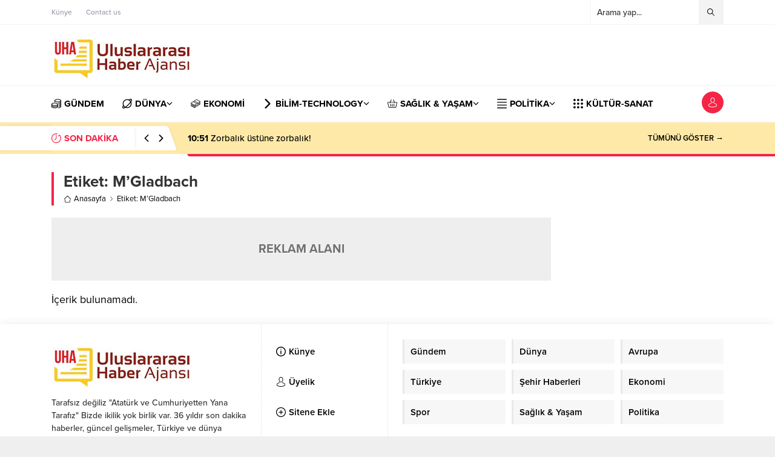

--- FILE ---
content_type: text/html; charset=UTF-8
request_url: https://www.uhahaberajansi.com/wp-admin/admin-ajax.php
body_size: -147
content:
{"time":1769617025000}